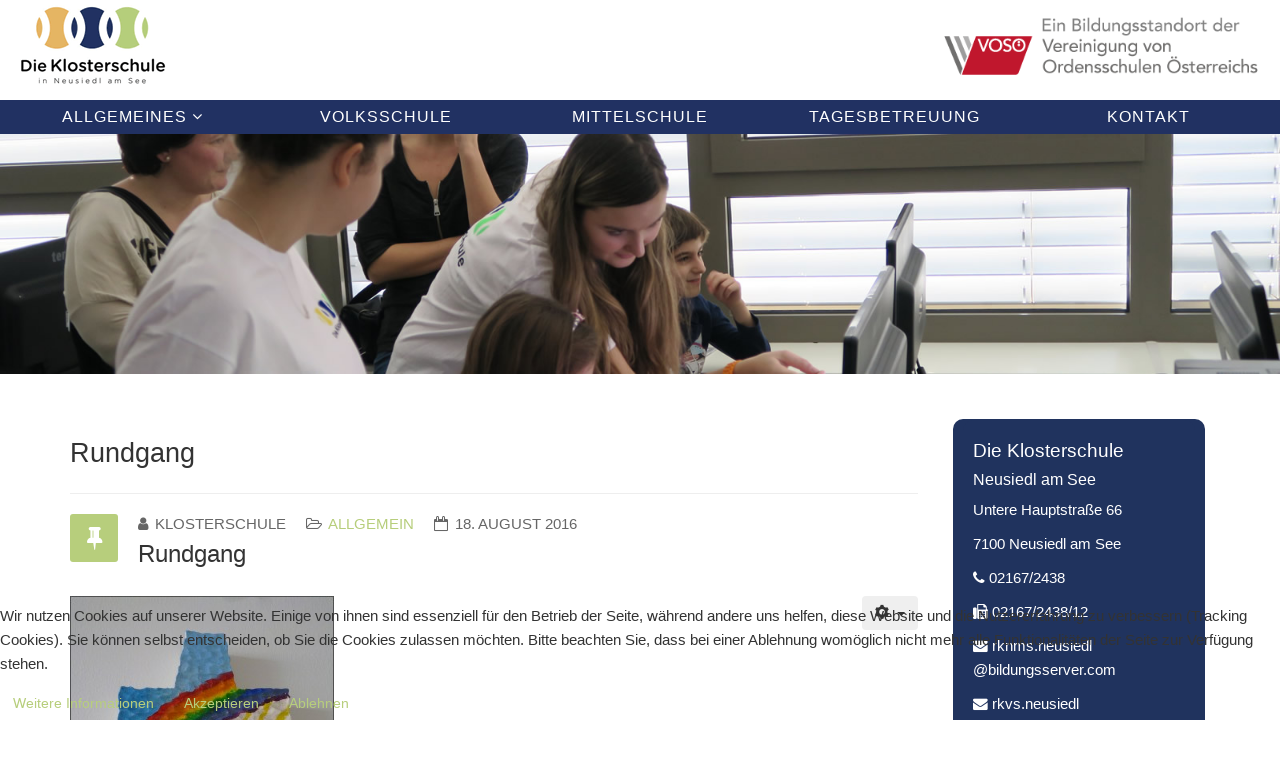

--- FILE ---
content_type: text/html; charset=utf-8
request_url: https://klosterschule-neusiedl.at/index.php/allgemeines/rundgang
body_size: 5370
content:
<!DOCTYPE html>
<html xmlns="http://www.w3.org/1999/xhtml" xml:lang="de-de" lang="de-de" dir="ltr">
    
<head>
<script type="text/javascript">  (function(){   function blockCookies(disableCookies, disableLocal, disableSession){   if(disableCookies == 1){   if(!document.__defineGetter__){   Object.defineProperty(document, 'cookie',{   get: function(){ return ''; },   set: function(){ return true;}   });   }else{   var oldSetter = document.__lookupSetter__('cookie');   if(oldSetter) {   Object.defineProperty(document, 'cookie', {   get: function(){ return ''; },   set: function(v){   if(v.match(/reDimCookieHint\=/)) {   oldSetter.call(document, v);   }   return true;   }   });   }   }   var cookies = document.cookie.split(';');   for (var i = 0; i < cookies.length; i++) {   var cookie = cookies[i];   var pos = cookie.indexOf('=');   var name = '';   if(pos > -1){   name = cookie.substr(0, pos);   }else{   name = cookie;   }   if(name.match(/reDimCookieHint/)) {   document.cookie = name + '=; expires=Thu, 01 Jan 1970 00:00:00 GMT';   }   }   }   if(disableLocal == 1){   window.localStorage.clear();   window.localStorage.__proto__ = Object.create(window.Storage.prototype);   window.localStorage.__proto__.setItem = function(){ return undefined; };   }   if(disableSession == 1){   window.sessionStorage.clear();   window.sessionStorage.__proto__ = Object.create(window.Storage.prototype);   window.sessionStorage.__proto__.setItem = function(){ return undefined; };   }   }   blockCookies(1,1,1);   }());   </script>


        <meta http-equiv="X-UA-Compatible" content="IE=edge">
        <meta name="viewport" content="width=device-width, initial-scale=1">
                <!-- head -->
        <base href="https://klosterschule-neusiedl.at/index.php/allgemeines/rundgang" />
	<meta http-equiv="content-type" content="text/html; charset=utf-8" />
	<meta name="author" content="Klosterschule" />
	<meta name="generator" content="Joomla! - Open Source Content Management" />
	<title>Rundgang</title>
	<link href="/images/favicon.ico" rel="shortcut icon" type="image/vnd.microsoft.icon" />
	<link href="/templates/shaper_helix3/css/bootstrap.min.css" rel="stylesheet" type="text/css" />
	<link href="/templates/shaper_helix3/css/font-awesome.min.css" rel="stylesheet" type="text/css" />
	<link href="/templates/shaper_helix3/css/legacy.css" rel="stylesheet" type="text/css" />
	<link href="/templates/shaper_helix3/css/template.css" rel="stylesheet" type="text/css" />
	<link href="/templates/shaper_helix3/css/presets/preset1.css" rel="stylesheet" class="preset" type="text/css" />
	<link href="/templates/shaper_helix3/css/custom.css" rel="stylesheet" type="text/css" />
	<link href="/templates/shaper_helix3/css/frontend-edit.css" rel="stylesheet" type="text/css" />
	<link href="/plugins/system/cookiehint/css/style.css?a6ca962aecb9f0816dda65f6073df507" rel="stylesheet" type="text/css" />
	<style type="text/css">
@media (min-width: 1400px) {
.container {
max-width: 1140px;
}
}#sp-bottom{ background-color:#e0f1b3;padding:40px 0px; }#redim-cookiehint-bottom {position: fixed; z-index: 99999; left: 0px; right: 0px; bottom: 0px; top: auto !important;}
	</style>
	<script src="/media/jui/js/jquery.min.js?a6ca962aecb9f0816dda65f6073df507" type="text/javascript"></script>
	<script src="/media/jui/js/jquery-noconflict.js?a6ca962aecb9f0816dda65f6073df507" type="text/javascript"></script>
	<script src="/media/jui/js/jquery-migrate.min.js?a6ca962aecb9f0816dda65f6073df507" type="text/javascript"></script>
	<script src="/media/system/js/caption.js?a6ca962aecb9f0816dda65f6073df507" type="text/javascript"></script>
	<script src="/templates/shaper_helix3/js/bootstrap.min.js" type="text/javascript"></script>
	<script src="/templates/shaper_helix3/js/jquery.sticky.js" type="text/javascript"></script>
	<script src="/templates/shaper_helix3/js/main.js" type="text/javascript"></script>
	<script src="/templates/shaper_helix3/js/custom.js" type="text/javascript"></script>
	<script src="/templates/shaper_helix3/js/frontend-edit.js" type="text/javascript"></script>
	<script type="text/javascript">
jQuery(window).on('load',  function() {
				new JCaption('img.caption');
			});
var sp_preloader = '0';

var sp_gotop = '0';

var sp_offanimation = 'default';

	</script>
	<meta property="og:url" content="https://klosterschule-neusiedl.at/index.php/allgemeines/rundgang" />
	<meta property="og:type" content="article" />
	<meta property="og:title" content="Rundgang" />
	<meta property="og:description" content="Zubau" />

        <script src="/templates/shaper_helix3/js/custom.js" type="text/javascript"></script>
<!-- Matomo -->
<script type="text/javascript">
  var _paq = window._paq = window._paq || [];
  /* tracker methods like "setCustomDimension" should be called before "trackPageView" */
  _paq.push(['trackPageView']);
  _paq.push(['enableLinkTracking']);
  (function() {
    var u="https://analytics.ordensschulen.at/";
    _paq.push(['setTrackerUrl', u+'matomo.php']);
    _paq.push(['setSiteId', '9']);
    var d=document, g=d.createElement('script'), s=d.getElementsByTagName('script')[0];
    g.type='text/javascript'; g.async=true; g.src=u+'matomo.js'; s.parentNode.insertBefore(g,s);
  })();
</script>
<noscript><p><img src="https://analytics.ordensschulen.at/matomo.php?idsite=9&amp;rec=1" style="border:0;" alt="" /></p></noscript>
<!-- End Matomo Code -->
    </head>

    <body class="site com-content view-article no-layout no-task itemid-134 de-de ltr  layout-fluid off-canvas-menu-init">

        <div class="body-wrapper">
            <div class="body-innerwrapper">
                <header id="sp-header"><div class="row"><div id="sp-top1" class="col-lg-6 "><div class="sp-column "><div class="sp-module "><div class="sp-module-content">

<div class="custom"  >
	<a href="https://www.klosterschule-neusiedl.at"> <img src="/images/Neusiedl_Logo.png" alt="Klosterschule Neusiedl" /></a></div>
</div></div></div></div><div id="sp-top2" class="col-lg-6 "><div class="sp-column "><div class="sp-module  voslogo"><div class="sp-module-content">

<div class="custom voslogo"  >
	<a href="http://www.ordensschulen.at" target="_blank" rel="noopener"> <img style="float: right;" src="/images/VOSO_LOGO.png" alt="VOSO LOGO" /></a></div>
</div></div></div></div></div></header><section id="sp-menu"><div class="row"><div id="sp-menu" class="col-lg-12 "><div class="sp-column ">			<div class='sp-megamenu-wrapper'>
				<a id="offcanvas-toggler" href="#" aria-label="Helix3 Megamenu Options"><i class="fa fa-bars" aria-hidden="true" title="Helix3 Megamenu Options"></i></a>
				<ul class="sp-megamenu-parent menu-fade hidden-sm hidden-xs"><li class="sp-menu-item sp-has-child active"><a  href="/index.php/allgemeines/schulisches-angebot"  >Allgemeines</a><div class="sp-dropdown sp-dropdown-main sp-menu-right" style="width: 240px;"><div class="sp-dropdown-inner"><ul class="sp-dropdown-items"><li class="sp-menu-item"><a  href="/index.php/allgemeines/schulgeld"  >Schulgeld</a></li><li class="sp-menu-item"><a  href="/index.php/allgemeines/schulerhalter"  >Schulerhalter</a></li><li class="sp-menu-item"><a  href="/index.php/allgemeines/schulisches-angebot"  >Schulisches Angebot</a></li><li class="sp-menu-item current-item active"><a  href="/index.php/allgemeines/rundgang"  >Rundgang</a></li><li class="sp-menu-item"><a  href="/index.php/allgemeines/geschichte"  >Geschichte</a></li><li class="sp-menu-item"><a  href="/index.php/allgemeines/spirituelles"  >Spirituelles</a></li><li class="sp-menu-item"><a  href="/index.php/allgemeines/speiseplan"  >Speiseplan</a></li><li class="sp-menu-item"><a  href="/index.php/allgemeines/elternverein"  >Elternverein</a></li><li class="sp-menu-item"><a  href="/index.php/allgemeines/vosoe-imagefilm"  >VOSÖ Imagefilm</a></li></ul></div></div></li><li class="sp-menu-item"><a  href="http://vs.klosterschule.at" rel="noopener noreferrer" target="_blank" >Volksschule</a></li><li class="sp-menu-item"><a  href="http://nms.klosterschule.at" rel="noopener noreferrer" target="_blank" >Mittelschule</a></li><li class="sp-menu-item"><a  href="http://tagesbetreuung.klosterschule.at" rel="noopener noreferrer" target="_blank" >Tagesbetreuung</a></li><li class="sp-menu-item"><a  href="/index.php/kontakt"  >Kontakt</a></li><li class="sp-menu-item"></li></ul>			</div>
		</div></div></div></section><section id="sp-page-title"><div class="row"><div id="sp-title" class="col-lg-12 "><div class="sp-column "><div class="sp-module "><div class="sp-module-content"><div class="random-image">
	<img src="/images/headers/1600x300/IMG_0174_1600x300.jpg" alt="IMG_0174_1600x300.jpg" width="100%" height="18" /></div>
</div></div></div></div></div></section><section id="sp-main-body"><div class="container"><div class="row"><div id="sp-component" class="col-lg-9 "><div class="sp-column "><div id="system-message-container">
	</div>
<article class="item item-page" itemscope itemtype="http://schema.org/Article">
	<meta itemprop="inLanguage" content="de-DE" />
		<div class="page-header">
		<h1> Rundgang </h1>
	</div>
	
	

	<div class="entry-header has-post-format">
		<span class="post-format"><i class="fa fa-thumb-tack"></i></span>
						<dl class="article-info">

		
			<dt class="article-info-term"></dt>	
				
							<dd class="createdby" itemprop="author" itemscope itemtype="http://schema.org/Person">
	<i class="fa fa-user"></i>
					<span itemprop="name" data-toggle="tooltip" title="Geschrieben von ">Klosterschule</span>	</dd>			
			
							<dd class="category-name">
	<i class="fa fa-folder-open-o"></i>
				<a href="/index.php/allgemeines/rundgang/9-allgemein" itemprop="genre" data-toggle="tooltip" title="Beitrag Kategorie">Allgemein</a>	</dd>			
			
							<dd class="published">
	<i class="fa fa-calendar-o"></i>
	<time datetime="2016-08-18T13:33:18+00:00" itemprop="datePublished" data-toggle="tooltip" title="Veröffentlichungsdatum">
		18. August 2016	</time>
</dd>			
		
					
			
					
		

	</dl>
		
					<h2 itemprop="name">
									Rundgang							</h2>
												</div>

						
<div class="icons">
	
					<div class="btn-group pull-right">
				<button class="btn dropdown-toggle" type="button" id="dropdownMenuButton-5" aria-label="Benutzerwerkzeuge"
				data-toggle="dropdown" aria-haspopup="true" aria-expanded="false">
					<span class="icon-cog" aria-hidden="true"></span>
					<span class="caret" aria-hidden="true"></span>
				</button>
								<ul class="dropdown-menu" aria-labelledby="dropdownMenuButton-5">
											<li class="print-icon"> <a href="/index.php/allgemeines/rundgang?tmpl=component&amp;print=1" title="Eintrag ausdrucken < Rundgang >" onclick="window.open(this.href,'win2','status=no,toolbar=no,scrollbars=yes,titlebar=no,menubar=no,resizable=yes,width=640,height=480,directories=no,location=no'); return false;" rel="nofollow">			<span class="icon-print" aria-hidden="true"></span>
		Drucken	</a> </li>
																<li class="email-icon"> <a href="/index.php/component/mailto/?tmpl=component&amp;template=shaper_helix3&amp;link=279cd4b66f659ae20619531a956827028563c3df" title="Link einem Freund via E-Mail senden" onclick="window.open(this.href,'win2','width=400,height=450,menubar=yes,resizable=yes'); return false;" rel="nofollow">			<span class="icon-envelope" aria-hidden="true"></span>
		E-Mail	</a> </li>
														</ul>
			</div>
		
	</div>
				
	
	
				
	
			<div itemprop="articleBody">
		
<p><img src="/images/_6980_1_image.jpg" alt="" width="264" height="352" border="0" /><br /><br />Klassenkreuz NMS</p>
<p> </p>
<p><img src="/images/_6979_1_image.jpg" alt="" width="352" height="264" border="0" /><br /><br />NMS Klasse</p>
<p> </p>
<p><img src="/images/_6978_1_image.jpg" alt="" width="352" height="264" border="0" /><br /><br />NMS Klasse</p>
<p> </p>
<p><img src="/images/_6977_1_image.jpg" alt="" width="352" height="264" border="0" /><br /><br />Neuer Turnsaal</p>
<p> </p>
<p><img src="/images/_6976_2_image.jpg" alt="" width="352" height="264" border="0" /><br /><br />Gesamtkomplex</p>
<p> </p>
<p><a href="http://www.neusiedlamsee.at/fileadmin/redaktion/Panoramen/Kloster/Kloster.html" target="_blank" rel="alternate">Panorama</a></p>
<p> </p>
<p><span class="text_title">Virtueller Rundgang in unserem Haus</span><br /><br /></p>
<p>Die Vorderansicht der Klosterschule</p>
<p><img src="/images/_58_4_image.jpg" alt="" width="251" height="188" border="0" hspace="5" vspace="5" /></p>
<p> </p>
<p>Die Rückansicht der Klosterschule noch ohne Zubau</p>
<p><img src="/images/_59_4_image.jpg" alt="" width="251" height="188" border="0" hspace="5" vspace="5" /></p>
<p> </p>
<p>Eingangsbereich</p>
<p><img src="/images/_60_6_image.jpg" alt="" width="251" height="188" border="0" hspace="5" vspace="5" /></p>
<p> </p>
<p>Geschichtliche Informationen im Eingangsbereich</p>
<p><img src="/images/_62_3_image.jpg" alt="" width="251" height="188" border="0" hspace="5" vspace="5" /></p>
<p> </p>
<p><img src="/images/_63_2_image.jpg" alt="" width="251" height="188" align="left" border="0" hspace="5" vspace="5" /></p>
<p>Die Kapelle</p>
<p> </p>
<p><a href="https://get.google.com/albumarchive/105135293805081372632/album/AF1QipMbr3q5vGSd33hWJo-Ri3IjavFa898QtZGu2Myp?source=pwa&amp;authKey=CLug4Mq9jJTEygE" target="_blank" rel="alternate"><span class="text_title">Kreuzweg in der Kapelle</span></a></p>
<p><a href="https://get.google.com/albumarchive/105135293805081372632/album/AF1QipMbr3q5vGSd33hWJo-Ri3IjavFa898QtZGu2Myp?source=pwa&amp;authKey=CLug4Mq9jJTEygE">Kreuzwegstationen in der Kapelle der Schule von SR Elfriede Ettl</a><br /><br /></p>
<p> </p>
<p> </p>
<p> </p>
<p>Spielplatz</p>
<p> <img src="/images/_65_2_image.jpg" alt="" width="251" height="188" border="0" hspace="5" vspace="5" /></p>
<p>Schulhof</p>
<p><img src="/images/_66_3_image.jpg" alt="" width="251" height="188" border="0" hspace="5" vspace="5" /></p>
<p> </p>
<p><img src="/images/_67_2_image.jpg" alt="" width="251" height="188" border="0" hspace="5" vspace="5" /></p>
<p>Ausblick Richtung Westen</p>
<p> </p>
<p>Ausblick Richtung Osten</p>
<p><img src="/images/_68_2_image.jpg" alt="" width="251" height="188" border="0" hspace="5" vspace="5" /></p>
<p> </p>	</div>

	
	
				
	
	
			<div class="article-footer-wrap">
			<div class="article-footer-top">
								













			</div>
					</div>
	
</article></div></div><div id="sp-right" class="col-lg-3 "><div class="sp-column class2"><div class="sp-module  contactblock"><div class="sp-module-content">

<div class="custom contactblock"  >
	<h3>Die Klosterschule</h3>
<h4>Neusiedl am See</h4>
<p>Untere Hauptstraße 66</p>
<p>7100 Neusiedl am See</p>
<p><i class="fa fa-phone" aria-hidden="true"></i> 02167/2438</p>
<p><i class="fa fa-fax" aria-hidden="true"></i> 02167/2438/12</p>
<p><i class="fa fa-envelope" aria-hidden="true"></i> rknms.neusiedl<br />@bildungsserver.com</p>
<p><i class="fa fa-envelope" aria-hidden="true"></i> rkvs.neusiedl<br />@bildungsserver.com</p></div>
</div></div></div></div></div></div></section><section id="sp-breadcrumbs"><div class="container"><div class="row"><div id="sp-breadcrumb" class="col-lg-12 "><div class="sp-column "><div class="sp-module "><div class="sp-module-content">
<ol class="breadcrumb">
	<span>Aktuelle Seite: &#160;</span><li><a href="/index.php" class="pathway">Portal</a></li><li><a href="/index.php/allgemeines/schulisches-angebot" class="pathway">Allgemeines</a></li><li class="active">Rundgang</li></ol>
</div></div></div></div></div></div></section><section id="sp-bottom"><div class="container"><div class="row"><div id="sp-bottom1" class="col-lg-3 "><div class="sp-column "><div class="sp-module "><div class="sp-module-content">

<div class="custom"  >
	<p><strong>DIE KLOSTERSCHULE</strong></p>
<p>Vereinigung von Ordensschulen Österreichs<br />Untere Hauptstraße 66 <br />7100 Neusiedl am See</p></div>
</div></div></div></div><div id="sp-bottom2" class="col-lg-3 "><div class="sp-column "><div class="sp-module "><h3 class="sp-module-title">So erreichen Sie uns</h3><div class="sp-module-content">

<div class="custom"  >
	<p><i class="fa fa-angle-right" aria-hidden="true"></i> <a href="/index.php/kontakt" rel="alternate">Anfahrt</a></p>
<p><i class="fa fa-angle-right" aria-hidden="true"></i> <a href="/index.php/kontakt" rel="alternate">Impressum</a></p>
<p><i class="fa fa-angle-right" aria-hidden="true"></i> <a href="/index.php/component/content/article/9-allgemein/165-datenschutz?Itemid=101">Datenschutz</a></p></div>
</div></div></div></div><div id="sp-bottom3" class="col-lg-3 "><div class="sp-column "><div class="sp-module "><h3 class="sp-module-title">Informationen</h3><div class="sp-module-content">

<div class="custom"  >
	<p><i class="fa fa-angle-right" aria-hidden="true"></i> <a href="http://www.klosterschule.at/index.php/allgemeines/schulisches-angebot" rel="alternate">Angebot &amp; Anmeldung</a></p>
<p><i class="fa fa-angle-right" aria-hidden="true"></i> <a href="http://www.klosterschule.at/index.php/allgemeines/schulgeld" rel="alternate">Schulgeld</a></p>
<p><i class="fa fa-angle-right" aria-hidden="true"></i> <a href="http://www.klosterschule.at/index.php/allgemeines/speiseplan" rel="alternate">Speiseplan</a></p></div>
</div></div></div></div><div id="sp-bottom4" class="col-lg-3 "><div class="sp-column "><div class="sp-module "><h3 class="sp-module-title">Links</h3><div class="sp-module-content">

<div class="custom"  >
	<p><i class="fa fa-angle-right" aria-hidden="true"></i> <a href="http://www.klosterschule-neusiedl.at/" target="_blank" rel="noopener">Die Klosterschule</a></p>
<p><i class="fa fa-angle-right" aria-hidden="true"></i> <a href="http://vs.klosterschule-neusiedl.at" target="_blank" rel="noopener">private Volksschule</a></p>
<p><i class="fa fa-angle-right" aria-hidden="true"></i> <a href="http://nms.klosterschule-neusiedl.at" target="_blank" rel="noopener">private Mittelschule</a></p>
<p><i class="fa fa-angle-right" aria-hidden="true"></i> <a href="http://ti.klosterschule-neusiedl.at" target="_blank" rel="noopener">Tagesbetreuung</a></p></div>
</div></div></div></div></div></div></section><footer id="sp-footer"><div class="container"><div class="row"><div id="sp-footer1" class="col-lg-12 "><div class="sp-column "><span class="sp-copyright">© 2026 Die Klosterschule - Neusiedl am See <br/><br/>powered by <a href='http://www.lawvision.eu' target='_blank'>lawvision</a></span></div></div></div></div></footer><section id="sp-footer-2"><div class="container"><div class="row"><div id="sp-footer2" class="col-lg-12 "><div class="sp-column "><div class="sp-module "><div class="sp-module-content">

<div class="custom"  >
	<p>&nbsp;</p>
<p><a title="VOSÖ" href="http://www.ordensschulen.at" target="_blank" rel="alternate noopener"><img style="display: block; margin-left: auto; margin-right: auto;" src="/images/VOSLogo300.jpg" alt="" /></a></p></div>
</div></div></div></div></div></div></section>            </div> <!-- /.body-innerwrapper -->
        </div> <!-- /.body-innerwrapper -->

        <!-- Off Canvas Menu -->
        <div class="offcanvas-menu">
            <a href="#" class="close-offcanvas" aria-label="Close"><i class="fa fa-remove" aria-hidden="true" title="HELIX_CLOSE_MENU"></i></a>
            <div class="offcanvas-inner">
                                  <div class="sp-module _menu"><div class="sp-module-content"><ul class="nav menu">
<li class="item-107  active deeper parent">		<a  href="/index.php/allgemeines/schulisches-angebot"  > Allgemeines</a><span class="offcanvas-menu-toggler collapsed" data-toggle="collapse" data-target="#collapse-menu-107"><i class="open-icon fa fa-angle-down"></i><i class="close-icon fa fa-angle-up"></i></span><ul class="collapse" id="collapse-menu-107"><li class="item-117"><a href="/index.php/allgemeines/schulgeld" > Schulgeld</a></li><li class="item-177"><a href="/index.php/allgemeines/schulerhalter" > Schulerhalter</a></li><li class="item-108"><a href="/index.php/allgemeines/schulisches-angebot" > Schulisches Angebot</a></li><li class="item-134  current active"><a href="/index.php/allgemeines/rundgang" > Rundgang</a></li><li class="item-109"><a href="/index.php/allgemeines/geschichte" > Geschichte</a></li><li class="item-110"><a href="/index.php/allgemeines/spirituelles" > Spirituelles</a></li><li class="item-111"><a href="/index.php/allgemeines/speiseplan" > Speiseplan</a></li><li class="item-140"><a href="/index.php/allgemeines/elternverein" > Elternverein</a></li><li class="item-171"><a href="/index.php/allgemeines/vosoe-imagefilm" > VOSÖ Imagefilm</a></li></ul></li><li class="item-104">		<a href="http://vs.klosterschule.at" rel="noopener noreferrer" target="_blank" > Volksschule</a></li><li class="item-105">		<a href="http://nms.klosterschule.at" rel="noopener noreferrer" target="_blank" > Mittelschule</a></li><li class="item-106">		<a href="http://tagesbetreuung.klosterschule.at" rel="noopener noreferrer" target="_blank" > Tagesbetreuung</a></li><li class="item-116"><a href="/index.php/kontakt" > Kontakt</a></li></ul>
</div></div>
                            </div> <!-- /.offcanvas-inner -->
        </div> <!-- /.offcanvas-menu -->

        
        
        
        <!-- Preloader -->
        

        <!-- Go to top -->
        
    
<div id="redim-cookiehint-bottom">   <div id="redim-cookiehint">     <div class="cookiecontent">   <p>Wir nutzen Cookies auf unserer Website. Einige von ihnen sind essenziell für den Betrieb der Seite, während andere uns helfen, diese Website und die Nutzererfahrung zu verbessern (Tracking Cookies). Sie können selbst entscheiden, ob Sie die Cookies zulassen möchten. Bitte beachten Sie, dass bei einer Ablehnung womöglich nicht mehr alle Funktionalitäten der Seite zur Verfügung stehen.</p>    </div>     <div class="cookiebuttons">           <a id="cookiehintinfo" href="http://klosterschule-neusiedl.at/index.php/component/content/article/9-allgemein/165-datenschutz?Itemid=101"           class="btn">Weitere Informationen</a>         <a id="cookiehintsubmit" onclick="return cookiehintsubmit(this);" href="https://klosterschule-neusiedl.at/index.php/allgemeines/rundgang?rCH=2"         class="btn">Akzeptieren</a>           <a id="cookiehintsubmitno" onclick="return cookiehintsubmitno(this);" href="https://klosterschule-neusiedl.at/index.php/allgemeines/rundgang?rCH=-2"           class="btn">Ablehnen</a>       </div>     <div class="clr"></div>   </div> </div>     <script type="text/javascript">       function cookiehintfadeOut(el) {         el.style.opacity = 1;         (function fade() {           if ((el.style.opacity -= .1) < 0) {             el.style.display = "none";           } else {             requestAnimationFrame(fade);           }         })();       }        function cookiehintsubmit(obj) {         document.cookie = 'reDimCookieHint=1; expires=Fri, 08 Jan 2027 23:59:59 GMT;57; path=/';         cookiehintfadeOut(document.getElementById('redim-cookiehint-bottom'));         return true;       }       function cookiehintsubmitno(obj) {         document.cookie = 'reDimCookieHint=-1; expires=0; path=/';         cookiehintfadeOut(document.getElementById('redim-cookiehint-bottom'));         return true;       }     </script>  
</body>
</html>

--- FILE ---
content_type: text/css
request_url: https://klosterschule-neusiedl.at/templates/shaper_helix3/css/custom.css
body_size: 2505
content:
@import url("//www.klosterschule-neusiedl.at/css/klosterschule_common.css");



a {
    color: #B7CE7C;
}

a:hover {
    color: #243561;
}

a:visited {
    color: #B7CE7C;
}

span.feed-link a {
    font-weight: bold;
}

h1 { font-size: 20pt;}
h2 { font-size: 16pt;}
h3 { font-size: 14pt;}
h4 { font-size: 12pt;}
body, p  { font-size: 11pt;}

#sp-logo .logo img {
    height: 70px;
    width: auto;
}

#sp-page-builder #video {
    margin-top: 30px !important;
}

div#sp-right {
    /*background: #E7B45B;*/
    padding: 20px;
    color: #FFF;
}

div#sp-right a, div#sp-right a:visited, div#sp-right a:hover {
    color: #20315C;
}

/* EDITED 22.2.2018 */

#section-id-1482003399700{
  height: 400px !important;
}

.sppb-addon-video-local-source{
  height: 400px !important;
}


.voslogo  {
  /*margin-top: 30px;*/
}

.voslogo a {
   /* margin-left: 800px;
  */
  text-align: right;

  
}

/* ---------- MENU --------- */

.sp-megamenu-parent .sp-menu-item a, 
.sp-megamenu-parent .sp-menu-item active a, 
.sp-megamenu-parent .sp-menu-item current-item a{
  display: block;
  color: white !important;
  line-height: 20px;
  padding: 0px ;
  font-weight: normal;
  font-size: 16px;
}

ul.sp-megamenu-parent {
    float: left;
}


.sp-megamenu-parent{
  display: table !important;
  margin: 0;
  padding: 0;
  width: 100%;
}

.sp-menu-item{
  width: calc(100% / 5);
  text-align: center;

}


section#sp-menu {
  background: #213162;
  padding: 5px;
  margin-top: 10px;
}




.sp-megamenu-parent > li.active > a, .sp-megamenu-parent > li:hover > a {
    /* color: #20335E; */
    color: #FFF;
}

.sp-megamenu-parent .sp-dropdown {
    z-index: 100;
}

.sp-megamenu-parent .sp-dropdown li.sp-menu-item>a {
    color: #213162 !important; 
}


.sp-megamenu-parent .sp-dropdown li.sp-menu-item.active>a {
    color: #fff;
    background: #B7CE7C;
}

.sp-megamenu-parent .sp-dropdown li.sp-menu-item>a:hover {
    color: #E5B563 !important; 
    background: #FFF !important;
}


.sp-menu-item:nth-child(6){
  display: none !important;
}

#sp-top-bar {
    padding: 8px 0;
}

#sp-top1 img {
    margin-left: 20px;
}

div#sp-top2 div {
    float: right;
    display: block;
}

#sp-top2 div img {
    margin-right: 20px;
	width: 75%;
}



.logo img {
    margin-left: 25px !important;
}


#sp-top2 img {
    float: right;
    margin-right: 20px;
    margin-left: 100%;
}




/*******************/

#sp-slider {
    padding: 0px 0px 10px 0px !important;
}

.sp-module {
     margin-top: 25px; 
}

.contactblock {
  background: #20335E;
  padding-left: 10px;
  padding-top: 1px;
  padding-bottom: 1px;
  padding-right: 10px;
  -moz-border-radius: 10px;
  border-radius: 10px;
}

.fotoblock {

  background: #213260;
  padding: 1px 10px 1px 10px;
  -moz-border-radius: 10px;
  border-radius: 10px;
}

.newsblock {

  background: #E5B563;
  padding: 1px 10px 1px 10px;
  -moz-border-radius: 10px;
  border-radius: 10px;
}

.sp-module-title {
  padding-top: 15px;
  font-size: 12pt !important;
}

#sp-right h3.sp-module-title {
    padding-left: 10px;
    padding-top: 20px;
}


.vsnewsblock {

  background: #B7CE7C;
  padding: 1px 10px 1px 10px;
   border-radius: 15px;
  -moz-border-radius:15px;
  -khtml-border-radius:15px;
}

.vsnewsblock a, .vsnewsblock a:visited {
  color: #FFF !important;
  text-decoration: underline;
}

.vsnewsblock a:hover {
  color: #243561 !important;
  text-decoration: underline;
}

.nmsnewsblock {

  background: #E7B360;
  padding: 1px 10px 1px 10px;
  border-radius: 15px;
  -moz-border-radius:15px;
  -khtml-border-radius:15px;
}

.nmsnewsblock a, .nmsnewsblock a:visited {
  color: #FFF !important;
  text-decoration: underline;
}

.nmsnewsblock a:hover {
  color: #E5B563 !important;
  text-decoration: underline;
}


.portalnewsblock {

  background: #E7B360;
  padding: 1px 10px 1px 10px;
  border-radius: 15px;
  -moz-border-radius:15px;
  -khtml-border-radius:15px;
}

.portalnewsblock a, .portalnewsblock a:visited {
  color: #FFF !important;
  text-decoration: underline;
}

.portalnewsblock a:hover {
  color: #E5B563 !important;
  text-decoration: underline;
}



span.feed-link {
    text-transform: uppercase;
    font-weight: bold;
}

.sp-default-logo {

  margin-top: 0px;
}


#sp-menu #offcanvas-toggler {
  	display: none;
}


#sp-header {
    background: #ffffff;
    height: 90px;
    box-shadow: none !important;
}

#sp-top-bar {
    background-color: #ffffff !important;
    color: #999999;
    padding: 10px 0 0px 0px;
}

#sp-footer {
    background: #B7CE7C none repeat scroll 0 0;
}

#sp-bottom a, #sp-bottom a:visited {
    color: #21345F;
}

#sp-bottom a:hover {
    color: #FFF;
}

#sp-footer2 img {
    display: block;
    margin-left: auto;
    margin-right: auto 
}





.footertext {
  background: #B7CE7C !important;
}

.sp-contact-info li a {
    color: #B7CE7C;
}


#sp-main-body {
    padding: 25px 0;
}

.post-format {
    background: #B7CE7C;
}

.sppb-blockquote {
  font-family: "Georgia";
  background: #f9f9f9;
  border-left: 10px solid #ccc;
  margin: 1.5em 10px;
  padding: 0.5em 10px;
  quotes: "\201C""\201D""\2018""\2019";
}
.sppb-blockquote:before {
  color: #ccc;
  content: "\201C"; /*Unicode for Left Double Quote*/
  font-size: 4em;
  line-height: 0.1em;
  margin-right: 0.25em;
  vertical-align: -0.4em;
}

.sppb-blockquote:after {

  content: '';
 
}
.sppb-blockquote p {
  display: inline;
  font-family: Open Sans, sans-serif;
  font-style: italic;
  font-size: 1.2em;
}

/* Subcategories */

div.cat-children h3.page-header {
  margin: 15px 0px 15px 0px;
  font-size: 11pt;
  
}

.cat-children {
    margin-top: 25px;
    background: #f9f9f9;
    padding-left: 25px;
    padding-top: 10px;
}

.pagination-wrapper {
    margin-top: 25px;
}


/* pagination */
.pagination>.active>a, .pagination>.active>span {
    border-color: #22b8f0;
    background-color: #21345F;
}

.pagination>.active>span:focus {
    z-index: 2;
    color: #fff;
    background-color: #337ab7;
    border-color: #337ab7;
    cursor: default;
}

.entry-header.has-post-format {
    display: block !important;
}

.entry-image.intro-image {
    float: left;
    width: 300px;
    margin-right: 30px;
    padding-bottom: 20px;
}

section#introvideo {
    min-height: 440px;
    max-height: 560px;
}

.random-image img {
    min-height: 100px;
}


#adminForm li > a {
  	display: block !important;
}

#speiseplan {
    background-color: white;
}




/* Responsive */


@media screen and (min-width : 1200px)  { 
   section#introvideo {
      min-height: 470px;
      padding-top: 50px;
      padding-bottom: 50px;
    }} 

@media screen and (min-width : 1600px)  { 
   section#introvideo {
      min-height: 580px;
      padding-top: 50px;
      padding-bottom: 50px;
    }} 

@media screen and (min-width : 2400px)  { 
   section#introvideo {
      min-height: 740px;
      padding-top: 50px;
      padding-bottom: 50px;
    }} 





@media (max-width: 1199px) {
  
   section#introvideo {
      min-height: 400px;
      padding-top: 50px;
      padding-bottom: 50px;
    }
  
}

@media (min-width: 991px) {
  div#sp-top2 {
      margin-top: 15px;
  }
}

@media (max-width: 991px) {
  /* Tablet Responsive */
  	#sp-header {
    	height: 100px;
  	}
  
    div#sp-top1 { margin-top: 10px; }
    div#sp-top2 { margin-top: 10px; }
  
  	#sp-menu {
    	width: 100%;
      	height: 100%;   
  	}
  
  #sp-top2 div img {
    margin-right: 20px !important;
 
  }
  
    section#sp-menu {
	    background: #FFF !important;
        margin-top: 75px;
	}
  
  	#sp-menu .headerlogo-responsive {
    	display: block;
      	margin-top: 0;
  	}
  .sp-megamenu-parent {
    	display: none !important;
  	}

  	#sp-menu #offcanvas-toggler {
  		display: block;
      	background-color: #B7CE7C;
      	border: 1px solid white;
    	border-radius: 5px;
    	line-height: 1;
    	padding: 15px;
      	margin: 35px 0;
      	margin-top: -70px;
	}
  	#sp-menu #offcanvas-toggler >i {
        margin: 0;
        padding: 0;
        color: white;
	}
  	.offcanvas-menu .offcanvas-inner {
    	margin-top: 30px;
	}
  	.contactblock p {
    	word-wrap: break-word;
  	}
  
  	section#introvideo {
      min-height: 230px;
    }
  
  #sp-slider {
    
}
  
  
}

@media (max-width: 767px) {
  	#sp-menu #offcanvas-toggler >i {
        margin: 0;
        padding: 0;
        color: white;
	}

  section#sp-menu {
 
    margin-top: 150px; 
}
 
}



/* ----------------------- DEVICES --------------------------- */
/* ----------- iPhone 4 and 4S ----------- */

/* Portrait and Landscape */
@media only screen 
  and (min-device-width: 320px) 
  and (max-device-width: 480px)
  and (-webkit-min-device-pixel-ratio: 2) {

}

/* Portrait */
@media only screen 
  and (min-device-width: 320px) 
  and (max-device-width: 480px)
  and (-webkit-min-device-pixel-ratio: 2)
  and (orientation: portrait) {
    
    section#introvideo {
    min-height: 150px;
    padding-top: 100px;
    padding-bottom: 65px;
    }

}

/* Landscape */
@media only screen 
  and (min-device-width: 320px) 
  and (max-device-width: 480px)
  and (-webkit-min-device-pixel-ratio: 2)
  and (orientation: landscape) {
    
    section#introvideo {
    min-height: 200px;
    padding-top: 100px;
    padding-bottom: 100px;
    }

}

/* ----------- iPhone 5 and 5S ----------- */

/* Portrait and Landscape */
@media only screen 
  and (min-device-width: 320px) 
  and (max-device-width: 568px)
  and (-webkit-min-device-pixel-ratio: 2) {

}

/* Portrait */
@media only screen 
  and (min-device-width: 320px) 
  and (max-device-width: 568px)
  and (-webkit-min-device-pixel-ratio: 2)
  and (orientation: portrait) {
}

/* Landscape */
@media only screen 
  and (min-device-width: 320px) 
  and (max-device-width: 568px)
  and (-webkit-min-device-pixel-ratio: 2)
  and (orientation: landscape) {
    
    section#introvideo {
    min-height: 240px;
    padding-top: 100px;
    padding-bottom: 100px;
	}

}

/* ----------- iPhone 6 ----------- */

/* Portrait and Landscape */
@media only screen 
  and (min-device-width: 375px) 
  and (max-device-width: 667px) 
  and (-webkit-min-device-pixel-ratio: 2) { 

}

/* Portrait */
@media only screen 
  and (min-device-width: 375px) 
  and (max-device-width: 667px) 
  and (-webkit-min-device-pixel-ratio: 2)
  and (orientation: portrait) { 

}

/* Landscape */
@media only screen 
  and (min-device-width: 375px) 
  and (max-device-width: 667px) 
  and (-webkit-min-device-pixel-ratio: 2)
  and (orientation: landscape) { 
    
    section#introvideo {
    min-height: 270px;
    padding-top: 100px;
    padding-bottom: 100px;
	}

}

/* ----------- iPhone 6+ ----------- */

/* Portrait and Landscape */
@media only screen 
  and (min-device-width: 414px) 
  and (max-device-width: 736px) 
  and (-webkit-min-device-pixel-ratio: 3) { 

}

/* Portrait */
@media only screen 
  and (min-device-width: 414px) 
  and (max-device-width: 736px) 
  and (-webkit-min-device-pixel-ratio: 3)
  and (orientation: portrait) { 
    
    section#introvideo {
    min-height: 215px;
    padding-top: 100px;
    padding-bottom: 65px;
	}

}

/* Landscape */
@media only screen 
  and (min-device-width: 414px) 
  and (max-device-width: 736px) 
  and (-webkit-min-device-pixel-ratio: 3)
  and (orientation: landscape) { 

    section#introvideo {
    min-height: 280px;
    padding-top: 100px;
    padding-bottom: 100px;
	}
}

/* ----------- Galaxy S3 ----------- */

/* Portrait and Landscape */
@media screen 
  and (device-width: 320px) 
  and (device-height: 640px) 
  and (-webkit-device-pixel-ratio: 2) {

}

/* Portrait */
@media screen 
  and (device-width: 320px) 
  and (device-height: 640px) 
  and (-webkit-device-pixel-ratio: 2) 
  and (orientation: portrait) {

}

/* Landscape */
@media screen 
  and (device-width: 320px) 
  and (device-height: 640px) 
  and (-webkit-device-pixel-ratio: 2) 
  and (orientation: landscape) {

}

/* ----------- Galaxy S4 ----------- */

/* Portrait and Landscape */
@media screen 
  and (device-width: 320px) 
  and (device-height: 640px) 
  and (-webkit-device-pixel-ratio: 3) {

}

/* Portrait */
@media screen 
  and (device-width: 320px) 
  and (device-height: 640px) 
  and (-webkit-device-pixel-ratio: 3) 
  and (orientation: portrait) {

}

/* Landscape */
@media screen 
  and (device-width: 320px) 
  and (device-height: 640px) 
  and (-webkit-device-pixel-ratio: 3) 
  and (orientation: landscape) {

}

/* ----------- Galaxy S5 ----------- */

/* Portrait and Landscape */
@media screen 
  and (device-width: 360px) 
  and (device-height: 640px) 
  and (-webkit-device-pixel-ratio: 3) {

}

/* Portrait */
@media screen 
  and (device-width: 360px) 
  and (device-height: 640px) 
  and (-webkit-device-pixel-ratio: 3) 
  and (orientation: portrait) {

}

/* Landscape */
@media screen 
  and (device-width: 360px) 
  and (device-height: 640px) 
  and (-webkit-device-pixel-ratio: 3) 
  and (orientation: landscape) {

}


/* ----------- HTC One ----------- */

/* Portrait and Landscape */
@media screen 
  and (device-width: 360px) 
  and (device-height: 640px) 
  and (-webkit-device-pixel-ratio: 3) {

}

/* Portrait */
@media screen 
  and (device-width: 360px) 
  and (device-height: 640px) 
  and (-webkit-device-pixel-ratio: 3) 
  and (orientation: portrait) {

}

/* Landscape */
@media screen 
  and (device-width: 360px) 
  and (device-height: 640px) 
  and (-webkit-device-pixel-ratio: 3) 
  and (orientation: landscape) {

}

/* ----------- iPad mini ----------- */

/* Portrait and Landscape */
@media only screen 
  and (min-device-width: 768px) 
  and (max-device-width: 1024px) 
  and (-webkit-min-device-pixel-ratio: 1) {

}

/* Portrait */
@media only screen 
  and (min-device-width: 768px) 
  and (max-device-width: 1024px) 
  and (orientation: portrait) 
  and (-webkit-min-device-pixel-ratio: 1) {

}

/* Landscape */
@media only screen 
  and (min-device-width: 768px) 
  and (max-device-width: 1024px) 
  and (orientation: landscape) 
  and (-webkit-min-device-pixel-ratio: 1) {

}

/* ----------- iPad 1 and 2 ----------- */
/* Portrait and Landscape */
@media only screen 
  and (min-device-width: 768px) 
  and (max-device-width: 1024px) 
  and (-webkit-min-device-pixel-ratio: 1) {

}

/* Portrait */
@media only screen 
  and (min-device-width: 768px) 
  and (max-device-width: 1024px) 
  and (orientation: portrait) 
  and (-webkit-min-device-pixel-ratio: 1) {

}

/* Landscape */
@media only screen 
  and (min-device-width: 768px) 
  and (max-device-width: 1024px) 
  and (orientation: landscape) 
  and (-webkit-min-device-pixel-ratio: 1) {

}

/* ----------- iPad 3 and 4 ----------- */
/* Portrait and Landscape */
@media only screen 
  and (min-device-width: 768px) 
  and (max-device-width: 1024px) 
  and (-webkit-min-device-pixel-ratio: 2) {

}

/* Portrait */
@media only screen 
  and (min-device-width: 768px) 
  and (max-device-width: 1024px) 
  and (orientation: portrait) 
  and (-webkit-min-device-pixel-ratio: 2) {

}

/* Landscape */
@media only screen 
  and (min-device-width: 768px) 
  and (max-device-width: 1024px) 
  and (orientation: landscape) 
  and (-webkit-min-device-pixel-ratio: 2) {

}

/* ----------- Galaxy Tab 10.1 ----------- */

/* Portrait and Landscape */
@media 
  (min-device-width: 800px) 
  and (max-device-width: 1280px) {

}

/* Portrait */
@media 
  (max-device-width: 800px) 
  and (orientation: portrait) { 

}

/* Landscape */
@media 
  (max-device-width: 1280px) 
  and (orientation: landscape) { 

}

/* ----------- Asus Nexus 7 ----------- */

/* Portrait and Landscape */
@media screen 
  and (device-width: 601px) 
  and (device-height: 906px) 
  and (-webkit-min-device-pixel-ratio: 1.331) 
  and (-webkit-max-device-pixel-ratio: 1.332) {

}

/* Portrait */
@media screen 
  and (device-width: 601px) 
  and (device-height: 906px) 
  and (-webkit-min-device-pixel-ratio: 1.331) 
  and (-webkit-max-device-pixel-ratio: 1.332) 
  and (orientation: portrait) {

}

/* Landscape */
@media screen 
  and (device-width: 601px) 
  and (device-height: 906px) 
  and (-webkit-min-device-pixel-ratio: 1.331) 
  and (-webkit-max-device-pixel-ratio: 1.332) 
  and (orientation: landscape) {

}



/* Desktop - Notebooks */


/* ----------- Non-Retina Screens ----------- */
@media screen 
  and (min-device-width: 1200px) 
  and (max-device-width: 1600px) 
  and (-webkit-min-device-pixel-ratio: 1) { 
    
    min-height: 600px;
}

/* ----------- Retina Screens ----------- */
@media screen 
  and (min-device-width: 1200px) 
  and (max-device-width: 1600px) 
  and (-webkit-min-device-pixel-ratio: 2)
  and (min-resolution: 192dpi) { 
    
    min-height: 720px !important;
    height: 610px;
}

--- FILE ---
content_type: text/css
request_url: https://www.klosterschule-neusiedl.at/css/klosterschule_common.css
body_size: 407
content:

/* FONTS */
/* open-sans-300 - latin */
@font-face {
    font-family: 'Open Sans';
    font-style: normal;
    font-weight: 300;
    src: url('https://www.klosterschule-neusiedl.at/fonts/open-sans-v29-latin-300.eot'); /* IE9 Compat Modes */
    src: local(''),
         url('https://www.klosterschule-neusiedl.at/fonts/open-sans-v29-latin-300.eot?#iefix') format('embedded-opentype'), /* IE6-IE8 */
         url('https://www.klosterschule-neusiedl.at/fonts/open-sans-v29-latin-300.woff2') format('woff2'), /* Super Modern Browsers */
         url('https://www.klosterschule-neusiedl.at/fonts/open-sans-v29-latin-300.woff') format('woff'), /* Modern Browsers */
         url('https://www.klosterschule-neusiedl.at/fonts/open-sans-v29-latin-300.ttf') format('truetype'), /* Safari, Android, iOS */
         url('https://www.klosterschule-neusiedl.at/fonts/open-sans-v29-latin-300.svg#OpenSans') format('svg'); /* Legacy iOS */
  }
  /* open-sans-500 - latin */
  @font-face {
    font-family: 'Open Sans';
    font-style: normal;
    font-weight: 500;
    src: url('https://www.klosterschule-neusiedl.at/fonts/open-sans-v29-latin-500.eot'); /* IE9 Compat Modes */
    src: local(''),
         url('https://www.klosterschule-neusiedl.at/fonts/open-sans-v29-latin-500.eot?#iefix') format('embedded-opentype'), /* IE6-IE8 */
         url('https://www.klosterschule-neusiedl.at/fonts/open-sans-v29-latin-500.woff2') format('woff2'), /* Super Modern Browsers */
         url('https://www.klosterschule-neusiedl.at/fonts/open-sans-v29-latin-500.woff') format('woff'), /* Modern Browsers */
         url('https://www.klosterschule-neusiedl.at/fonts/open-sans-v29-latin-500.ttf') format('truetype'), /* Safari, Android, iOS */
         url('https://www.klosterschule-neusiedl.at/fonts/open-sans-v29-latin-500.svg#OpenSans') format('svg'); /* Legacy iOS */
  }
  /* open-sans-regular - latin */
  @font-face {
    font-family: 'Open Sans';
    font-style: normal;
    font-weight: 400;
    src: url('https://www.klosterschule-neusiedl.at/fonts/open-sans-v29-latin-regular.eot'); /* IE9 Compat Modes */
    src: local(''),
         url('https://www.klosterschule-neusiedl.at/fonts/open-sans-v29-latin-regular.eot?#iefix') format('embedded-opentype'), /* IE6-IE8 */
         url('https://www.klosterschule-neusiedl.at/fonts/open-sans-v29-latin-regular.woff2') format('woff2'), /* Super Modern Browsers */
         url('https://www.klosterschule-neusiedl.at/fonts/open-sans-v29-latin-regular.woff') format('woff'), /* Modern Browsers */
         url('https://www.klosterschule-neusiedl.at/fonts/open-sans-v29-latin-regular.ttf') format('truetype'), /* Safari, Android, iOS */
         url('https://www.klosterschule-neusiedl.at/fonts/open-sans-v29-latin-regular.svg#OpenSans') format('svg'); /* Legacy iOS */
  }
  /* open-sans-600 - latin */
  @font-face {
    font-family: 'Open Sans';
    font-style: normal;
    font-weight: 600;
    src: url('https://www.klosterschule-neusiedl.at/fonts/open-sans-v29-latin-600.eot'); /* IE9 Compat Modes */
    src: local(''),
         url('https://www.klosterschule-neusiedl.at/fonts/open-sans-v29-latin-600.eot?#iefix') format('embedded-opentype'), /* IE6-IE8 */
         url('https://www.klosterschule-neusiedl.at/fonts/open-sans-v29-latin-600.woff2') format('woff2'), /* Super Modern Browsers */
         url('https://www.klosterschule-neusiedl.at/fonts/open-sans-v29-latin-600.woff') format('woff'), /* Modern Browsers */
         url('https://www.klosterschule-neusiedl.at/fonts/open-sans-v29-latin-600.ttf') format('truetype'), /* Safari, Android, iOS */
         url('https://www.klosterschule-neusiedl.at/fonts/open-sans-v29-latin-600.svg#OpenSans') format('svg'); /* Legacy iOS */
  }
  /* open-sans-700 - latin */
  @font-face {
    font-family: 'Open Sans';
    font-style: normal;
    font-weight: 700;
    src: url('https://www.klosterschule-neusiedl.at/fonts/open-sans-v29-latin-700.eot'); /* IE9 Compat Modes */
    src: local(''),
         url('https://www.klosterschule-neusiedl.at/fonts/open-sans-v29-latin-700.eot?#iefix') format('embedded-opentype'), /* IE6-IE8 */
         url('https://www.klosterschule-neusiedl.at/fonts/open-sans-v29-latin-700.woff2') format('woff2'), /* Super Modern Browsers */
         url('https://www.klosterschule-neusiedl.at/fonts/open-sans-v29-latin-700.woff') format('woff'), /* Modern Browsers */
         url('https://www.klosterschule-neusiedl.at/fonts/open-sans-v29-latin-700.ttf') format('truetype'), /* Safari, Android, iOS */
         url('https://www.klosterschule-neusiedl.at/fonts/open-sans-v29-latin-700.svg#OpenSans') format('svg'); /* Legacy iOS */
  }
  /* open-sans-800 - latin */
  @font-face {
    font-family: 'Open Sans';
    font-style: normal;
    font-weight: 800;
    src: url('https://www.klosterschule-neusiedl.at/fonts/open-sans-v29-latin-800.eot'); /* IE9 Compat Modes */
    src: local(''),
         url('https://www.klosterschule-neusiedl.at/fonts/open-sans-v29-latin-800.eot?#iefix') format('embedded-opentype'), /* IE6-IE8 */
         url('https://www.klosterschule-neusiedl.at/fonts/open-sans-v29-latin-800.woff2') format('woff2'), /* Super Modern Browsers */
         url('https://www.klosterschule-neusiedl.at/fonts/open-sans-v29-latin-800.woff') format('woff'), /* Modern Browsers */
         url('https://www.klosterschule-neusiedl.at/fonts/open-sans-v29-latin-800.ttf') format('truetype'), /* Safari, Android, iOS */
         url('https://www.klosterschule-neusiedl.at/fonts/open-sans-v29-latin-800.svg#OpenSans') format('svg'); /* Legacy iOS */
  }
  /* open-sans-300italic - latin */
  @font-face {
    font-family: 'Open Sans';
    font-style: italic;
    font-weight: 300;
    src: url('https://www.klosterschule-neusiedl.at/fonts/open-sans-v29-latin-300italic.eot'); /* IE9 Compat Modes */
    src: local(''),
         url('https://www.klosterschule-neusiedl.at/fonts/open-sans-v29-latin-300italic.eot?#iefix') format('embedded-opentype'), /* IE6-IE8 */
         url('https://www.klosterschule-neusiedl.at/fonts/open-sans-v29-latin-300italic.woff2') format('woff2'), /* Super Modern Browsers */
         url('https://www.klosterschule-neusiedl.at/fonts/open-sans-v29-latin-300italic.woff') format('woff'), /* Modern Browsers */
         url('https://www.klosterschule-neusiedl.at/fonts/open-sans-v29-latin-300italic.ttf') format('truetype'), /* Safari, Android, iOS */
         url('https://www.klosterschule-neusiedl.at/fonts/open-sans-v29-latin-300italic.svg#OpenSans') format('svg'); /* Legacy iOS */
  }
  /* open-sans-italic - latin */
  @font-face {
    font-family: 'Open Sans';
    font-style: italic;
    font-weight: 400;
    src: url('https://www.klosterschule-neusiedl.at/fonts/open-sans-v29-latin-italic.eot'); /* IE9 Compat Modes */
    src: local(''),
         url('https://www.klosterschule-neusiedl.at/fonts/open-sans-v29-latin-italic.eot?#iefix') format('embedded-opentype'), /* IE6-IE8 */
         url('https://www.klosterschule-neusiedl.at/fonts/open-sans-v29-latin-italic.woff2') format('woff2'), /* Super Modern Browsers */
         url('https://www.klosterschule-neusiedl.at/fonts/open-sans-v29-latin-italic.woff') format('woff'), /* Modern Browsers */
         url('https://www.klosterschule-neusiedl.at/fonts/open-sans-v29-latin-italic.ttf') format('truetype'), /* Safari, Android, iOS */
         url('https://www.klosterschule-neusiedl.at/fonts/open-sans-v29-latin-italic.svg#OpenSans') format('svg'); /* Legacy iOS */
  }
  /* open-sans-500italic - latin */
  @font-face {
    font-family: 'Open Sans';
    font-style: italic;
    font-weight: 500;
    src: url('https://www.klosterschule-neusiedl.at/fonts/open-sans-v29-latin-500italic.eot'); /* IE9 Compat Modes */
    src: local(''),
         url('https://www.klosterschule-neusiedl.at/fonts/open-sans-v29-latin-500italic.eot?#iefix') format('embedded-opentype'), /* IE6-IE8 */
         url('https://www.klosterschule-neusiedl.at/fonts/open-sans-v29-latin-500italic.woff2') format('woff2'), /* Super Modern Browsers */
         url('https://www.klosterschule-neusiedl.at/fonts/open-sans-v29-latin-500italic.woff') format('woff'), /* Modern Browsers */
         url('https://www.klosterschule-neusiedl.at/fonts/open-sans-v29-latin-500italic.ttf') format('truetype'), /* Safari, Android, iOS */
         url('https://www.klosterschule-neusiedl.at/fonts/open-sans-v29-latin-500italic.svg#OpenSans') format('svg'); /* Legacy iOS */
  }
  /* open-sans-600italic - latin */
  @font-face {
    font-family: 'Open Sans';
    font-style: italic;
    font-weight: 600;
    src: url('https://www.klosterschule-neusiedl.at/fonts/open-sans-v29-latin-600italic.eot'); /* IE9 Compat Modes */
    src: local(''),
         url('https://www.klosterschule-neusiedl.at/fonts/open-sans-v29-latin-600italic.eot?#iefix') format('embedded-opentype'), /* IE6-IE8 */
         url('https://www.klosterschule-neusiedl.at/fonts/open-sans-v29-latin-600italic.woff2') format('woff2'), /* Super Modern Browsers */
         url('https://www.klosterschule-neusiedl.at/fonts/open-sans-v29-latin-600italic.woff') format('woff'), /* Modern Browsers */
         url('https://www.klosterschule-neusiedl.at/fonts/open-sans-v29-latin-600italic.ttf') format('truetype'), /* Safari, Android, iOS */
         url('https://www.klosterschule-neusiedl.at/fonts/open-sans-v29-latin-600italic.svg#OpenSans') format('svg'); /* Legacy iOS */
  }
  /* open-sans-800italic - latin */
  @font-face {
    font-family: 'Open Sans';
    font-style: italic;
    font-weight: 800;
    src: url('https://www.klosterschule-neusiedl.at/fonts/open-sans-v29-latin-800italic.eot'); /* IE9 Compat Modes */
    src: local(''),
         url('https://www.klosterschule-neusiedl.at/fonts/open-sans-v29-latin-800italic.eot?#iefix') format('embedded-opentype'), /* IE6-IE8 */
         url('https://www.klosterschule-neusiedl.at/fonts/open-sans-v29-latin-800italic.woff2') format('woff2'), /* Super Modern Browsers */
         url('https://www.klosterschule-neusiedl.at/fonts/open-sans-v29-latin-800italic.woff') format('woff'), /* Modern Browsers */
         url('https://www.klosterschule-neusiedl.at/fonts/open-sans-v29-latin-800italic.ttf') format('truetype'), /* Safari, Android, iOS */
         url('https://www.klosterschule-neusiedl.at/fonts/open-sans-v29-latin-800italic.svg#OpenSans') format('svg'); /* Legacy iOS */
  }
  /* open-sans-700italic - latin */
  @font-face {
    font-family: 'Open Sans';
    font-style: italic;
    font-weight: 700;
    src: url('https://www.klosterschule-neusiedl.at/fonts/open-sans-v29-latin-700italic.eot'); /* IE9 Compat Modes */
    src: local(''),
         url('https://www.klosterschule-neusiedl.at/fonts/open-sans-v29-latin-700italic.eot?#iefix') format('embedded-opentype'), /* IE6-IE8 */
         url('https://www.klosterschule-neusiedl.at/fonts/open-sans-v29-latin-700italic.woff2') format('woff2'), /* Super Modern Browsers */
         url('https://www.klosterschule-neusiedl.at/fonts/open-sans-v29-latin-700italic.woff') format('woff'), /* Modern Browsers */
         url('https://www.klosterschule-neusiedl.at/fonts/open-sans-v29-latin-700italic.ttf') format('truetype'), /* Safari, Android, iOS */
         url('https://www.klosterschule-neusiedl.at/fonts/open-sans-v29-latin-700italic.svg#OpenSans') format('svg'); /* Legacy iOS */
  }
  
  /* FONTS END */
  body {
    font-family: 'Open Sans', Arial, Helvetica, sans-serif !important;
}

--- FILE ---
content_type: application/javascript
request_url: https://klosterschule-neusiedl.at/templates/shaper_helix3/js/custom.js
body_size: 471
content:
jQuery(function ($) {

    var keywords = [
        'klosterschule-neusiedl.at',
        'klosterschule.at',
        'mailto',
        '#'
    ];

    var exceptions = [
        '.pdf'
    ];

    $(document).ready(function () {
        setLinkTarget();

        var video = document.querySelector('video');
        window.addEventListener('touchstart', function videoStart() {
            video.play();
            this.removeEventListener('touchstart', videoStart);
        });
        
        $('#downloadMenu').click(downloadMenu);

    });

    function setLinkTarget() {
        $('a').each(function () {
            var tempLink = $(this).attr('href');

            if (tempLink != undefined) {

                var foundKeyword = false;

                for (var i = 0; i < keywords.length; i++) {
                    if (tempLink.indexOf(keywords[i]) != -1 || tempLink.indexOf('/') == 0) {
                        foundKeyword = true;
                        break;
                    }
                }
                if (foundKeyword) {

                    var foundException = false;

                    for (var i = 0; i < exceptions.length; i++) {
                        if (tempLink.indexOf(exceptions[i]) != -1) {
                            foundException = true;
                            break;
                        }
                    }
                    if (foundException) {
                        //console.log("Cross domain (exception): " + tempLink);
                        $(this).attr('target', '_blank');
                    } else {
                        //console.log("Own domain: " + tempLink);
                        $(this).removeAttr('target');
                    }
                } else {
                    //console.log("Cross domain: " + tempLink);
                    $(this).attr('target', '_blank');
                }
            }
        });
    }
    
    
    function downloadMenu() {
        var element = document.getElementById('speiseplan');
        var date = $('#speiseplanDate').text();
        
        html2canvas(element, {
  			onrendered: function(canvas) {
    			var imgData = canvas.toDataURL('image/png');              
                var doc = new jsPDF('p', 'mm', 'a4');
                doc.addImage(imgData, 'PNG', 10, 10);
                doc.save('Speiseplan' + date + '.pdf');
  			}
		});
        
    }

});
